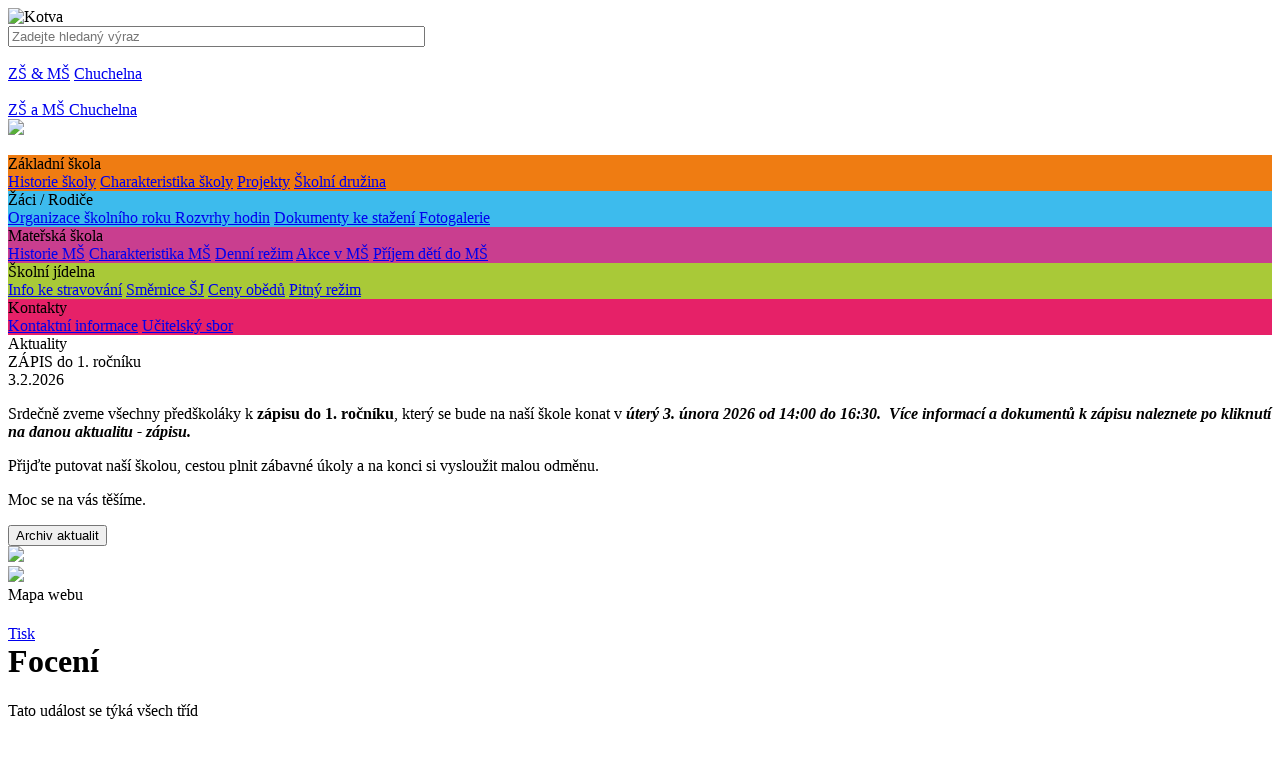

--- FILE ---
content_type: text/html; charset=utf-8
request_url: https://www.zsmschuchelna.cz/index.php?type=Calendar&id=186
body_size: 6260
content:
<!DOCTYPE html PUBLIC "-//W3C//DTD XHTML+RDFa 1.0//EN" "http://www.w3.org/MarkUp/DTD/xhtml-rdfa-1.dtd">
<html xmlns="http://www.w3.org/1999/xhtml">
<head>
<meta http-equiv="Content-language" content="cs" />
<meta http-equiv="Content-Type" content="text/html; charset=utf-8" />
<meta name="author" content="Vitalex Computers" />
<meta name="copyright" content="Vitalex Computers" />
<meta name="keywords" content="ZŠ a MŠ Chuchelna, okres Semily" />
<meta name="description" content="ZŠ a MŠ Chuchelna, okres Semily" />
<meta name="viewport" content="width=device-width, initial-scale=1, maximum-scale=1, user-scalable=no">
<link rel="stylesheet" type="text/css" href="/core/libraries/jqueryUI/jquery-ui.css" />
<link rel="stylesheet" type="text/css" href="/core/libraries/codemirror/lib/codemirror.css" />
<link rel="stylesheet" type="text/css" href="/core/libraries/jqueryUI/jquery-ui.theme.css" />
<link rel="stylesheet" type="text/css" href="/core/libraries/datetimepicker/jquery.datetimepicker.css" />
<link rel="stylesheet" type="text/css" href="/core/libraries/bootstrap/css/bootstrap.min.css" />
<link rel="stylesheet" type="text/css" href="/content/css/bootstrap.css" />
<link rel="stylesheet" type="text/css" href="/content/css/style.css?version=1" />
<link rel="stylesheet" type="text/css" href="/content/templates/responsive/css/style.php" />
<link rel="stylesheet" type="text/css" href="/content/templates/responsive/css/style.css?version=1" />
<link rel="stylesheet" type="text/css" href="/content/variable_style/style.php?type=Calendar&id=186" />
<link rel="stylesheet" type="text/css" href="/content/superior_style/style.php" />
<link rel="stylesheet" type="text/css" href="/content/css/responsive.css?version=1" />
<link rel="stylesheet" type="text/css" href="/admin/css/style.css?version=2" />
<link rel="stylesheet" type="text/css" href="/admin/css/superior.css?version=1" />
<link rel="stylesheet" type="text/css" href="/admin/css/animate.css" />
<link rel="stylesheet" type="text/css" href="/admin/css/audioplayer.css" />
<link rel="stylesheet" href="/core/libraries/fancybox/source/jquery.fancybox.css?v=2.1.5" type="text/css" media="screen" />
<link rel="stylesheet" href="/core/libraries/fancybox/source/helpers/jquery.fancybox-buttons.css?v=1.0.5" type="text/css" media="screen" />
<link rel="stylesheet" href="/core/libraries/fancybox/source/helpers/jquery.fancybox-thumbs.css?v=1.0.7" type="text/css" media="screen" />
<link rel="stylesheet" type="text/css" href="/core/libraries/alertify/css/alertify.css" />
<link rel="stylesheet" type="text/css" href="/core/libraries/alertify/css/themes/bootstrap.css" />
<link rel="stylesheet" type="text/css" href="/core/libraries/bootstrap-switcher/bootstrap-switch.min.css" />
<link rel="stylesheet" type="text/css" href="/content/css/print.css?version=1" media="print">
<link rel="stylesheet" type="text/css" href="/core/libraries/jmpFileManager/style.css">
<link rel="preconnect" href="https://fonts.gstatic.com">
<link href="https://fonts.googleapis.com/css2?family=Open+Sans:ital,wght@0,300;0,400;0,600;0,700;0,800;1,300;1,400;1,600;1,700;1,800&display=swap" rel="stylesheet">
<link rel="icon" type="image/png" href="upload/ikony/">
<script type="text/javascript" src="/core/libraries/jquery/jquery-1.12.2.min.js"></script>
<script type="text/javascript" src="/core/libraries/jqueryUI/jquery-ui.min.js"></script>
<script type="text/javascript" src="/core/libraries/datetimepicker/jquery.datetimepicker.js"></script>
<script type="text/javascript" src="/core/libraries/fancybox/lib/jquery.mousewheel-3.0.6.pack.js"></script>
<script type="text/javascript" src="/core/libraries/fancybox/source/jquery.fancybox.pack.js?v=2.1.5"></script>
<script type="text/javascript" src="/core/libraries/fancybox/source/helpers/jquery.fancybox-buttons.js?v=1.0.5"></script>
<script type="text/javascript" src="/core/libraries/fancybox/source/helpers/jquery.fancybox-media.js?v=1.0.6"></script>
<script type="text/javascript" src="/core/libraries/fancybox/source/helpers/jquery.fancybox-thumbs.js?v=1.0.7"></script>
<script type="text/javascript" src="/core/libraries/audioplayer.js"></script>
<script type="text/javascript" src="/core/libraries/pagination/jPages.js"></script>
<script type="text/javascript" src="/core/libraries/pagination/highlight.pack.js"></script>
<script type="text/javascript" src="/core/libraries/ajax.js?version=1"></script>
<script type="text/javascript" src="/core/libraries/jquery/jquery.form.js?ver=1"></script>
<script type="text/javascript" src="/core/libraries/jquery/jquery.slimscroll.min.js"></script>
<script type="text/javascript">$(function() {$( 'audio' ).audioPlayer();});</script>
<script type="text/javascript" src="/core/libraries/codemirror/lib/codemirror.js"></script>
<script type="text/javascript" src="/core/libraries/codemirror/lib/mode/css/css.js"></script>
<script type="text/javascript" src="/core/libraries/codemirror/closebrackets.js"></script>
<script type="text/javascript">

</script>
<script type="text/javascript" src="/core/libraries/alertify/alertify.js?version=1"></script>

<script type="text/javascript" src="/core/libraries/tinymce_new/tinymce.min.js?version=1"></script>
<script type="text/javascript" src="/admin/scripts/adminMenu.js?version=1"></script>

<script type="text/javascript" src="/core/libraries/cms.js?version=1"></script>
<script type="text/javascript" src="/core/config/functions.js?version=1"></script>
<script type="text/javascript" src="/core/libraries/bootstrap/js/popper.min.js"></script>
<script type="text/javascript" src="/core/libraries/bootstrap/js/bootstrap.min.js?version=1"></script>
<script type="text/javascript" src="/core/libraries/bootstrap-switcher/bootstrap-switch.min.js"></script>
<script src='content/modules/mod_slider/vitalex.slider.js'></script>

<!-- <link rel="shortcut icon" href="img/favicon.ico" /> -->

<title>Focení  | ZŠ a MŠ Chuchelna, okres Semily</title>
</head>
<!-- Skripty pro vyjíždějící menu !-->
<script type="text/javascript" src="content/templates/responsive/js/hoverIntent.js"></script>
<script type="text/javascript" src="content/templates/responsive/js/superfish.js"></script>
<script type="text/javascript" src="content/templates/responsive/js/supersubs.js"></script>
<!-- Styly pro vyjíždějící menu !-->
<body>
	<div class='zoom1'>
	<div id='kotvaBod'></div>
	
<script>
  $("#showFront").click(function(){
    $("#adminMenuContainer").removeClass("hidden");
    $("#adminMenuContainer-padding").load("admin/control-panel/new.php", function(){
      $(".posts").removeClass("active");
      $("#posts").addClass("hidden");
      $(".front").addClass("active");
      $("#front").removeClass("hidden");
      $("#front-padding").load("admin/modules/mod_front/mod_front.php");  
      $("#notifications").slideToggle();
    });
  });
  
    	$(".newUser").fancybox({
		fitToView	: false,
		closeClick	: false
	});
</script>
	<div id="slider">
<div style='display:none;background-image:url("/upload/slider/457661057_122108468876483418_5198549501432727982_n.jpg");' class='sliderItem'></div><div style='display:none;background-image:url("/upload/slider/IMG_3967-(1).jpeg");' class='sliderItem'></div></div>

<script>

	$("#slider").vitalexSlider({
		effect: 3,
		time: 5400,
		height: 600,
        width: 1920,
        timeEffect: 3900,
        itemClass: ".sliderItem",
	});

</script>

<style>
	#slider{
		width:100% !important;
		text-align:center;
	}
	
	.sliderItem{
		width:100% !important;
		background-position:center;
		background-repeat: no-repeat;
	}
</style>
<script type="text/javascript">
$(document).ready(function (){
  $("#kotva").click(function() {
    $('html, body').animate({
        scrollTop: $("#kotvaBod").offset().top
    }, 500);
  });
});
</script>

<a id='kotva'><img alt='Kotva' width='40' height='40' src = 'content/img/iconAnchor.svg'/></a>


	<div id="layout">
		<div id="layout-padding">



			<!-- Hlavička !-->
		    <div id="header">
				<div id="header-padding">
					<div id="search">
  <form id="searchForm" enctype="multipart/form-data" action='#'>
    <input class="left" type="text" size="50" value="" placeholder="Zadejte hledaný výraz" id="inputString" autocomplete="off" onkeyup="lookup(this.value);" onblur="fill();" />
    <span id="searchHelper">
    <img id='searchImg' class="svg left helpMagnif" src="content/img/search.svg" alt="" />
  	</span>
  </form>
  <div class="suggestionsBox hidden" id="suggestions">
  <div class="suggestionList" id="autoSuggestionsList">&nbsp;</div>
</div>
</div>
<script type="text/javascript">
/*$(document).ready(function() {*/
  function lookup(inputString) {
    if(inputString.length == 0) {
	   $('#suggestions').hide();
    } else {
	    $.post("content/modules/mod_search/search.php", {queryString: ""+inputString+""}, function(data) {
		  if(data.length >0) {
			  $('#suggestions').show();
			  $('#autoSuggestionsList').html(data);
		  }});
	  }
  }
  function fill(thisValue) {
    $('#inputString').val(thisValue);
    setTimeout("$('#suggestions').hide();", 200);
  }
  
  $("#searchHelper").click(function(){
  	if($(window).width()<1100){
  		$("#search").toggleClass("flex1");
  		$("#title").toggleClass("hidden");
  		$("#inputString").toggle();
  	}
  });
/*});*/
</script>
					<div class="cleaner"></div>
					<a href="/" class="title-top">ZŠ & MŠ</a>
					<a href="/" class="title-bottom">Chuchelna</a>
				</div>
    		</div>

    		<!-- Hlavička - mobil !-->
    		<div id="header-mobile" class="hidden">
    			<div id="headerText"><a href="index.php"><img class="header" src="content/img/free.png" alt="" /></a></div>    			<div id="title">
<div id="title-padding">
<a href="index.php">ZŠ a MŠ Chuchelna</a>
</div>
</div>
    			<div id='openMenu' class='hidden'><img class="svg" src='content/img/mobileMenu.svg'></div>
    		</div>

    		<!-- Menu !-->
       		<div id="navigation">
      			<div id="navigation-padding">
      				<div id='menuMobile' class='hidden'><ul class='menuMobileUl'></ul></div><script>
	$(document).ready(function(){
		$("#openMenu").click(function(){
			$("#jmenu").toggleClass("mobile-hidden");
		});
	});

	function openSubmenu(id){
		$("#submenuImage-"+id+"").toggleClass("transform90deg");
		$("#submenuMobile-"+id+"").toggle();
	}

    $(document).ready(function() {
          $(".submenu").hide();
    });
</script>
      			</div>
    		</div>

			<div id="jmenu" class="mobile-hidden">

									<div style="background-color:#ef7c12" class="menu-box" id="menu-551">
						<div class="menu-box-header">Základní škola</div>
						<div class="menu-box-content">
													<a href="index.php?type=Post&id=591" class="menu-link">Historie školy</a>
													<a href="index.php?type=Post&id=574" class="menu-link">Charakteristika školy</a>
													<a href="index.php?type=Alias&id=587" class="menu-link">Projekty</a>
													<a href="index.php?type=Post&id=576" class="menu-link">Školní družina</a>
												</div>
					</div>
										<div style="background-color:#3dbbed" class="menu-box" id="menu-554">
						<div class="menu-box-header">Žáci / Rodiče</div>
						<div class="menu-box-content">
													<a href="index.php?type=Post&id=586" class="menu-link">Organizace školního roku </a>
													<a href="index.php?type=Alias&id=578" class="menu-link">Rozvrhy hodin</a>
													<a href="index.php?type=Post&id=577" class="menu-link">Dokumenty ke stažení</a>
													<a href="index.php?type=Gallery&id=4" class="menu-link">Fotogalerie</a>
												</div>
					</div>
										<div style="background-color:#c93e8f" class="menu-box" id="menu-556">
						<div class="menu-box-header">Mateřská škola</div>
						<div class="menu-box-content">
													<a href="index.php?type=Post&id=565" class="menu-link">Historie MŠ</a>
													<a href="index.php?type=Post&id=562" class="menu-link">Charakteristika MŠ</a>
													<a href="index.php?type=Post&id=563" class="menu-link">Denní režim</a>
													<a href="index.php?type=Post&id=569" class="menu-link">Akce v MŠ</a>
													<a href="index.php?type=Post&id=566" class="menu-link">Příjem dětí do MŠ</a>
												</div>
					</div>
										<div style="background-color:#a9c938" class="menu-box" id="menu-583">
						<div class="menu-box-header">Školní jídelna</div>
						<div class="menu-box-content">
													<a href="index.php?type=Post&id=585" class="menu-link">Info ke stravování</a>
													<a href="index.php?type=Post&id=588" class="menu-link">Směrnice ŠJ</a>
													<a href="index.php?type=Post&id=595" class="menu-link">Ceny obědů</a>
													<a href="index.php?type=Post&id=597" class="menu-link">Pitný režim</a>
												</div>
					</div>
										<div style="background-color:#e62168" class="menu-box" id="menu-599">
						<div class="menu-box-header">Kontakty</div>
						<div class="menu-box-content">
													<a href="index.php?type=Post&id=600" class="menu-link">Kontaktní informace</a>
													<a href="index.php?type=Contact&id=5&idk=46" class="menu-link">Učitelský sbor</a>
												</div>
					</div>
									<!--<div class="menu-box" id="menu-1">
					<div class="menu-box-header">Školní rok</div>
					<div class="menu-box-content">
						<a class="menu-link">Přípravná třída</a>
						<a class="menu-link" href="index.php?type=Post&id=4&ref=blog">Rozvrhy</a>
						<a class="menu-link">Organizace šk. roku 2020/2021</a>
						<a class="menu-link" href="index.php?type=Post&ref=blog&id=3">Formuláře ke stažení</a>
					</div>
				</div>

				<div class="menu-box" id="menu-4">
					<div class="menu-box-header">Škola</div>
					<div class="menu-box-content">
						<a class="menu-link" href="index.php?type=Contact&id=5">Kontakty</a>
						<a class="menu-link">Školská rada</a>
						<a class="menu-link">Dokumenty školy</a>
						<a class="menu-link">Pronájem tělocvičen</a>
					</div>
				</div>

				<div class="menu-box" id="menu-2">
					<div class="menu-box-header">Družina</div>
					<div class="menu-box-content">
						<a class="menu-link">Vychovatelky</a>
						<a class="menu-link">Organizace a provoz</a>
						<a class="menu-link">Informace</a>
						<a class="menu-link">Fotogalerie</a>
					</div>
				</div>

				<div class="menu-box" id="menu-3">
					<div class="menu-box-header">Jídelna</div>
					<div class="menu-box-content">
						<a class="menu-link">Jídelníček</a>
						<a class="menu-link">Kontakty</a>
						<a class="menu-link">Informace pro strávníky</a>
						<a class="menu-link">Strava online</a>
					</div>
				</div>

				<div class="menu-box" id="menu-5">
					<div class="menu-box-header">Pro žáky</div>
					<div class="menu-box-content">
						<a class="menu-link">Fotogalerie</a>
						<a class="menu-link">Časopis</a>
						<a class="menu-link">Parlament</a>
						<a class="menu-link">Schránka důvěry</a>
					</div>
				</div> !-->
			</div>

			    		<!-- Obsah (pokud není nastavená jiná úvodní strana) !-->
    				    	<div id="page">
      				<div id="page-padding">

        				<!-- Levý box !-->
        				<div id="left">
          					<div id="left-padding">
          						<div class="box"><div class="boxHead"><div class="boxHead-padding">Aktuality</div></div><script>
$(document).ready(function() {
  $(function(){
    $('.newsContent').slimScroll({
        height: '400',
        alwaysVisible: true,
        allowPageScroll: true
    });
  });
  $(".liveBox").fancybox({
		fitToView	: false,
		closeClick	: false
	 });
});
</script>
<div id="newsBox" class="boxContent"><div id="newsContent" class="boxContent-padding newsContent"><div id="news-258" class="itemNews"><div class="name">ZÁPIS do 1. ročníku</div><div class="date">3.2.2026</div><p>Srdečně zveme všechny předškoláky k <strong>zápisu do 1. ročníku</strong>, který se bude na naší škole konat v <em><strong>úterý 3. února 2026 od 14:00 do 16:30.  Více informací a dokumentů k zápisu naleznete po kliknutí na danou aktualitu - zápisu.</strong></em></p>
<p>Přijďte putovat naší školou, cestou plnit zábavné úkoly a na konci si vysloužit malou odměnu.</p>
<p>Moc se na vás těšíme.</p><div class="text"></div></div></div><div class='p-2'><button class='btn btn-primary w-100' onclick='window.location.href="index.php?type=News&id=0"'>Archiv aktualit</button></div></div><div class="boxFoot"></div></div>          					</div>
        				</div>

        				<!-- Hlavní kontejner !-->
        				<div id="container">

          					<!-- Drobečková navigace !-->
        					<div id="breadcrumbs">
<div id="breadcrumbs-padding">
</div>
</div>

        					<!-- Moduly nad obsahem !-->
        					<div id="content-before-main" class="p-2">

	        					<!-- Moduly nad obsahem vlevo !-->
	          					<div id="content-before_left">
	            						          					</div>

	          					<!-- Moduly nad obsahem vpravo !-->
	          					<div id="content-before">
	            					<div id="print">
	<img src='content/img/iconPrint.svg'>
</div>

<script>
	$("#print").click(function(){
		window.print();
	});
</script>
	<div id='sidemap'>
		<div id='newSidemap'>
			<span class='desc'>
				<a href='index.php?type=Sidemap&id=2'>
					<img src='content/img/iconSidemap.svg'>
				</a>
				<div class='dayActions'>Mapa webu</div>
			</span>
		</div>
	</div>
									<div class='cleaner'></div>
	          					</div>

							</div>

          					<!-- Tady vše začíná !-->
          					<div id="container-padding">

          						    <div id="block-print2" style='float:left;width:100%;'>
      <a target="_blank" href='public/printAction.php?id=186'>
        <div id="block-print">Tisk</div>
      </a>
    </div>
    <h1>Focení </h1>
<div class='mb-2'>Tato událost se týká všech tříd</div><div class="postInfo strong">06.06.2023</div>
<p>Focení </p>
<p>- celá škola</p><div class="postText"></div>
<div class="cleaner"></div>
         				 	</div>
       					</div>

        				<!-- Pravé boxy !-->
        				<div id="right">
          					<div id="right-padding">
          						<div class="box"><div class="boxHead"><div class="boxHead-padding">Kalendář akcí</div></div><div class="boxContent"><div class="boxContent-padding responsive-padding-0"><div id="mod_calendar"><div id="mod_calendar-padding"><div class='mod_calendar-left' id="mod_calendar-left"></div><div class='mod_calendar-right' id="mod_calendar-right"></div><div class='schoolWeek'>21. školní týden</div><div class='p-2'><button class='btn btn-primary w-100' onclick='window.location.href="index.php?type=fullCalendar&id=2"'>Všechny akce</button></div><div class="cleaner"></div><script>
$(document).ready(function() {
  $(".mod_calendar-right").fadeOut();
  $(".mod_calendar-left").load("content/modules/mod_calendar/getCalendar.php?year=2026&month=01&day=16");
});
</script>
</div></div></div></div><div class="boxFoot"></div></div>          					</div>
        				</div>
        			</div>
        		</div>
        	<!-- Jiná úvodní strana !-->
					</div>
	</div>

	<!-- Patička !-->
	<div id="footer">
  		<div id="footer-padding">
  		  	</div>

</div>

<!-- Copyright !-->
<div id="copyright-padding">
	<a href="administrator"><img src="content/img/admin.png" id="loginIcon"></a>

	
	<p>Copyright &copy 2016 - 2026 | ZŠ a MŠ Chuchelna, příspěvková organizace &amp; &nbsp
		<a style="text-decoration:none" target="_blank" href="http://www.vitalex.cz/">
  			<img src="../../content/img/vitalex.png" alt="Tvorba školních webů" style="vertical-align: sub;"/>
  		</a>
  		<a target="_blank" href="http://www.vitalex.cz/" style="color: cornflowerblue;text-decoration: underline;">Vitalex Computers s.r.o.</a>
   		- Tvorba školních webů | <a style="color: cornflowerblue;text-decoration: underline;" href='index.php?type=Declaration&id=1'>Prohlášení o přísupnosti</a> | <a style="color: cornflowerblue;text-decoration: underline;" href="javascript:;" onclick="open_modal()">Cookies</a>
  	</p>
</div>


<div id="cookies-panel">
	<div id="cookies-panel-header">
		Tato webová stránka používá cookies
	</div>
	<div id="cookies-panel-top">
		Tato webová stránka používá nezbytné technické cookies pro zajištění správné funkcionality webu.<br>
		<br>
		Dále může web používat cookies pro analýzu pohybu uživatelů na webu a pro reklamní účely.<br>
		<br>
		Pokud tomu tak je, naleznete v nastavení níže.
	</div>
	<div id="cookies-panel-bottom">
		<button class="accept-cookies" id="accept-cookies-basic">Ok</button>
		<button id="cookies-preference-button">Nastavení</button>
	</div>
</div>
<div id="black-bg"></div>
<div id="cookies-preference" class="cookies-modal">
	<div class="cookies-modal-header">Nastavení cookies</div>
	<div class="cookies-modal-body">
		Tyto webové stránky využívají cookies pro zajištění správné funkcionality webu, pro analýzu pohybu uživatelů na webu a pro reklamní účely. Zde můžete přijmout či odmítnout některé druhy cookies, které nejsou nezbytné pro základní funkcionalitu webu. Svůj souhlas můžete kdykoliv v budoucnu odebrat či znovu udělit.
		<div class="cookies-area">
			<div class="cookies-area-header"><input type="checkbox" checked disabled> Základní technické cookies</div>
			<div class="cookies-area-text">
				Tyto cookies jsou nutné pro základní funkcionalitu webu. Patří sem například přihlašování uživatelů, nebo uložení informací o souhlasu s ostatními cookies.
			</div>
		</div>
	</div>
	<div class="cookies-modal-footer" style="display:flex">
		<div style="flex:1">

		</div>
		<div>
			<button class="accept-cookies" id="-cookies">Ok</button>
		</div>
	</div>
</div>



<script type="text/javascript">

function close_modal(){
	$("#black-bg").hide();
	$("#cookies-preference").hide();
}

function open_modal(){
	$("#black-bg").show();
	$("#cookies-preference").show();
}

$("#cookies-preference-button").click(function(){
	open_modal();
});

$("#black-bg").click(function(){
	close_modal();
})

$("#close-cookies").click(function(){
	close_modal();
});

$(".accept-cookies").click(function(){
	setCookie("basic_consent", true, 365);
	close_modal();
	$("#cookies-panel").hide();
});


function setCookie(cname, cvalue, exdays) {
	var d = new Date();
	d.setTime(d.getTime() + (exdays*24*60*60*1000));
	var expires = "expires="+d.toUTCString();
	document.cookie = cname + "=" + cvalue + "; " + expires;
}

</script>


<script type="text/javascript">
$(document).ready(function() {
	$(".admin").fancybox({
		fitToView	: false,
		autoSize	: true,
		closeClick	: false
	});
});

$(document).ready(function() {
	$(window).bind('scroll', function () {
   		if ($(window).scrollTop() > 100) {
       		if($(window).scrollTop() <= 150){
       			$("#top-panel").css("height", (100-($(window).scrollTop()-100)+"px"));
       		}
       		else{
       			$("#top-panel").css("height", "50px");
       		}
       	}
       	else{
       		$("#top-panel").css("height", "100px");
       	}
	});
});
</script>

</div>
</body>
</html>
